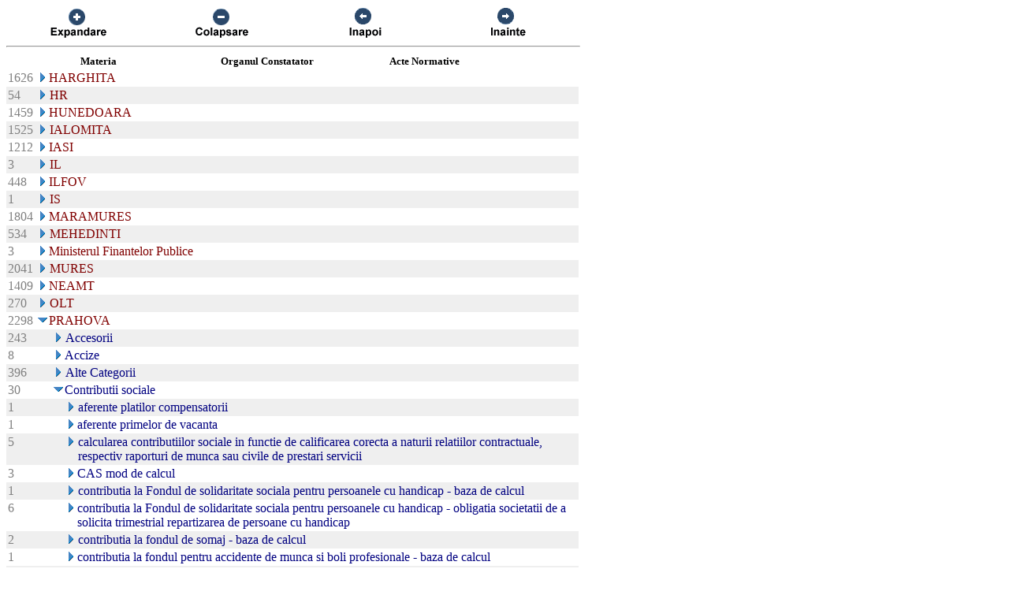

--- FILE ---
content_type: text/html; charset=US-ASCII
request_url: https://chat.anaf.ro/ContestatiiSite.nsf/aJudet?OpenView&Start=38&Count=45&Expand=52.4
body_size: 34012
content:
<!DOCTYPE HTML PUBLIC "-//W3C//DTD HTML 4.01 Transitional//EN">
<html>
<head>
<meta name="robots" content="noindex">

<script language="JavaScript" type="text/javascript">
<!-- 
document._domino_target = "_self";
function _doClick(v, o, t) {
  var returnValue = false;
  var url="/ContestatiiSite.nsf/aJudet?OpenView&Start=38&Count=45&Expand=52.4&Click=" + v;
  if (o.href != null) {
    o.href = url;
    returnValue = true;
  } else {
    if (t == null)
      t = document._domino_target;
    window.open(url, t);
  }
  return returnValue;
}
// -->
</script>
</head>
<body text="#000000" bgcolor="#FFFFFF">

<form action="">
<table border="0" cellspacing="0" cellpadding="0">
<tr valign="top"><td width="726">
<table width="100%" border="0" cellspacing="0" cellpadding="0">
<tr valign="top"><td width="25%"><div align="center"><a href="/ContestatiiSite.nsf/aJudet?OpenView&amp;Start=38&amp;Count=45&amp;ExpandView" target="_self"><img src="/ContestatiiSite.nsf/d1a2a4d93679f3be42257100004732a8/$Body/0.38C?OpenElement&amp;FieldElemFormat=gif" width="96" height="42" border="0"></a></div></td><td width="25%"><div align="center"><a href="/ContestatiiSite.nsf/aJudet?OpenView&amp;Start=38&amp;Count=45&amp;CollapseView" target="_self"><img src="/ContestatiiSite.nsf/d1a2a4d93679f3be42257100004732a8/$Body/0.898?OpenElement&amp;FieldElemFormat=gif" width="96" height="42" border="0"></a></div></td><td width="25%"><div align="center"><a href="" onclick="return _doClick('422570F9002BD70F.d1a2a4d93679f3be42257100004732a8/$Body/0.D38', this, null)"><img src="/ContestatiiSite.nsf/d1a2a4d93679f3be42257100004732a8/$Body/0.D9A?OpenElement&amp;FieldElemFormat=gif" width="96" height="42" border="0"></a></div></td><td width="25%"><div align="center"><a href="" onclick="return _doClick('422570F9002BD70F.d1a2a4d93679f3be42257100004732a8/$Body/0.10DA', this, null)"><img src="/ContestatiiSite.nsf/d1a2a4d93679f3be42257100004732a8/$Body/0.1138?OpenElement&amp;FieldElemFormat=gif" width="96" height="42" border="0"></a></div></td></tr>
</table>
<hr width="100%" size="2" align="left" style="color:#C0C0C0; "></td></tr>

<tr valign="top"><td width="726">
<table border="0" cellpadding="2" cellspacing="0">
<tr><th></th><th><img width="16" height="1" src="/icons/ecblank.gif" border="0" alt=""></th><th nowrap align="center"><b><font size="2">Materia</font></b></th><th nowrap align="center"><b><font size="2">Organul Constatator</font></b></th><th nowrap align="left"><b><font size="2">Acte Normative</font></b></th><th></th></tr>

<tr valign="top"><td><font color="#808080">1626</font></td><td colspan="4">
<table border="0" cellspacing="0" cellpadding="0">
<tr valign="top"><td><a href="/ContestatiiSite.nsf/aJudet?OpenView&amp;Start=38&amp;Count=45&amp;Expand=38#38" target="_self"><img src="/icons/expand.gif" border="0" height="16" width="16" alt="Show details for HARGHITA"></a></td><td><font color="#800000">HARGHITA</font></td></tr>
</table>
</td><td></td></tr>

<tr valign="top" bgcolor="#EFEFEF"><td><font color="#808080">54</font></td><td colspan="4">
<table border="0" cellspacing="0" cellpadding="0">
<tr valign="top"><td><a href="/ContestatiiSite.nsf/aJudet?OpenView&amp;Start=38&amp;Count=45&amp;Expand=39#39" target="_self"><img src="/icons/expand.gif" border="0" height="16" width="16" alt="Show details for HR"></a><img src="/icons/ecblank.gif" border="0" height="16" width="1" alt=""></td><td><font color="#800000">HR</font><img src="/icons/ecblank.gif" border="0" height="1" width="16" alt=""></td></tr>
</table>
</td><td><img src="/icons/ecblank.gif" border="0" height="16" width="1" alt=""></td></tr>

<tr valign="top"><td><font color="#808080">1459</font></td><td colspan="4">
<table border="0" cellspacing="0" cellpadding="0">
<tr valign="top"><td><a href="/ContestatiiSite.nsf/aJudet?OpenView&amp;Start=38&amp;Count=45&amp;Expand=40#40" target="_self"><img src="/icons/expand.gif" border="0" height="16" width="16" alt="Show details for HUNEDOARA"></a></td><td><font color="#800000">HUNEDOARA</font></td></tr>
</table>
</td><td></td></tr>

<tr valign="top" bgcolor="#EFEFEF"><td><font color="#808080">1525</font></td><td colspan="4">
<table border="0" cellspacing="0" cellpadding="0">
<tr valign="top"><td><a href="/ContestatiiSite.nsf/aJudet?OpenView&amp;Start=38&amp;Count=45&amp;Expand=41#41" target="_self"><img src="/icons/expand.gif" border="0" height="16" width="16" alt="Show details for IALOMITA"></a><img src="/icons/ecblank.gif" border="0" height="16" width="1" alt=""></td><td><font color="#800000">IALOMITA</font><img src="/icons/ecblank.gif" border="0" height="1" width="16" alt=""></td></tr>
</table>
</td><td><img src="/icons/ecblank.gif" border="0" height="16" width="1" alt=""></td></tr>

<tr valign="top"><td><font color="#808080">1212</font></td><td colspan="4">
<table border="0" cellspacing="0" cellpadding="0">
<tr valign="top"><td><a href="/ContestatiiSite.nsf/aJudet?OpenView&amp;Start=38&amp;Count=45&amp;Expand=42#42" target="_self"><img src="/icons/expand.gif" border="0" height="16" width="16" alt="Show details for IASI"></a></td><td><font color="#800000">IASI</font></td></tr>
</table>
</td><td></td></tr>

<tr valign="top" bgcolor="#EFEFEF"><td><font color="#808080">3</font></td><td colspan="4">
<table border="0" cellspacing="0" cellpadding="0">
<tr valign="top"><td><a href="/ContestatiiSite.nsf/aJudet?OpenView&amp;Start=38&amp;Count=45&amp;Expand=43#43" target="_self"><img src="/icons/expand.gif" border="0" height="16" width="16" alt="Show details for IL"></a><img src="/icons/ecblank.gif" border="0" height="16" width="1" alt=""></td><td><font color="#800000">IL</font><img src="/icons/ecblank.gif" border="0" height="1" width="16" alt=""></td></tr>
</table>
</td><td><img src="/icons/ecblank.gif" border="0" height="16" width="1" alt=""></td></tr>

<tr valign="top"><td><font color="#808080">448</font></td><td colspan="4">
<table border="0" cellspacing="0" cellpadding="0">
<tr valign="top"><td><a href="/ContestatiiSite.nsf/aJudet?OpenView&amp;Start=38&amp;Count=45&amp;Expand=44#44" target="_self"><img src="/icons/expand.gif" border="0" height="16" width="16" alt="Show details for ILFOV"></a></td><td><font color="#800000">ILFOV</font></td></tr>
</table>
</td><td></td></tr>

<tr valign="top" bgcolor="#EFEFEF"><td><font color="#808080">1</font></td><td colspan="4">
<table border="0" cellspacing="0" cellpadding="0">
<tr valign="top"><td><a href="/ContestatiiSite.nsf/aJudet?OpenView&amp;Start=38&amp;Count=45&amp;Expand=45#45" target="_self"><img src="/icons/expand.gif" border="0" height="16" width="16" alt="Show details for IS"></a><img src="/icons/ecblank.gif" border="0" height="16" width="1" alt=""></td><td><font color="#800000">IS</font><img src="/icons/ecblank.gif" border="0" height="1" width="16" alt=""></td></tr>
</table>
</td><td><img src="/icons/ecblank.gif" border="0" height="16" width="1" alt=""></td></tr>

<tr valign="top"><td><font color="#808080">1804</font></td><td colspan="4">
<table border="0" cellspacing="0" cellpadding="0">
<tr valign="top"><td><a href="/ContestatiiSite.nsf/aJudet?OpenView&amp;Start=38&amp;Count=45&amp;Expand=46#46" target="_self"><img src="/icons/expand.gif" border="0" height="16" width="16" alt="Show details for MARAMURES"></a></td><td><font color="#800000">MARAMURES</font></td></tr>
</table>
</td><td></td></tr>

<tr valign="top" bgcolor="#EFEFEF"><td><font color="#808080">534</font></td><td colspan="4">
<table border="0" cellspacing="0" cellpadding="0">
<tr valign="top"><td><a href="/ContestatiiSite.nsf/aJudet?OpenView&amp;Start=38&amp;Count=45&amp;Expand=47#47" target="_self"><img src="/icons/expand.gif" border="0" height="16" width="16" alt="Show details for MEHEDINTI"></a><img src="/icons/ecblank.gif" border="0" height="16" width="1" alt=""></td><td><font color="#800000">MEHEDINTI</font><img src="/icons/ecblank.gif" border="0" height="1" width="16" alt=""></td></tr>
</table>
</td><td><img src="/icons/ecblank.gif" border="0" height="16" width="1" alt=""></td></tr>

<tr valign="top"><td><font color="#808080">3</font></td><td colspan="4">
<table border="0" cellspacing="0" cellpadding="0">
<tr valign="top"><td><a href="/ContestatiiSite.nsf/aJudet?OpenView&amp;Start=38&amp;Count=45&amp;Expand=48#48" target="_self"><img src="/icons/expand.gif" border="0" height="16" width="16" alt="Show details for Ministerul Finantelor Publice"></a></td><td><font color="#800000">Ministerul Finantelor Publice</font></td></tr>
</table>
</td><td></td></tr>

<tr valign="top" bgcolor="#EFEFEF"><td><font color="#808080">2041</font></td><td colspan="4">
<table border="0" cellspacing="0" cellpadding="0">
<tr valign="top"><td><a href="/ContestatiiSite.nsf/aJudet?OpenView&amp;Start=38&amp;Count=45&amp;Expand=49#49" target="_self"><img src="/icons/expand.gif" border="0" height="16" width="16" alt="Show details for MURES"></a><img src="/icons/ecblank.gif" border="0" height="16" width="1" alt=""></td><td><font color="#800000">MURES</font><img src="/icons/ecblank.gif" border="0" height="1" width="16" alt=""></td></tr>
</table>
</td><td><img src="/icons/ecblank.gif" border="0" height="16" width="1" alt=""></td></tr>

<tr valign="top"><td><font color="#808080">1409</font></td><td colspan="4">
<table border="0" cellspacing="0" cellpadding="0">
<tr valign="top"><td><a href="/ContestatiiSite.nsf/aJudet?OpenView&amp;Start=38&amp;Count=45&amp;Expand=50#50" target="_self"><img src="/icons/expand.gif" border="0" height="16" width="16" alt="Show details for NEAMT"></a></td><td><font color="#800000">NEAMT</font></td></tr>
</table>
</td><td></td></tr>

<tr valign="top" bgcolor="#EFEFEF"><td><font color="#808080">270</font></td><td colspan="4">
<table border="0" cellspacing="0" cellpadding="0">
<tr valign="top"><td><a href="/ContestatiiSite.nsf/aJudet?OpenView&amp;Start=38&amp;Count=45&amp;Expand=51#51" target="_self"><img src="/icons/expand.gif" border="0" height="16" width="16" alt="Show details for OLT"></a><img src="/icons/ecblank.gif" border="0" height="16" width="1" alt=""></td><td><font color="#800000">OLT</font><img src="/icons/ecblank.gif" border="0" height="1" width="16" alt=""></td></tr>
</table>
</td><td><img src="/icons/ecblank.gif" border="0" height="16" width="1" alt=""></td></tr>

<tr valign="top"><td><font color="#808080">2298</font></td><td colspan="4">
<table border="0" cellspacing="0" cellpadding="0">
<tr valign="top"><td><a href="/ContestatiiSite.nsf/aJudet?OpenView&amp;Start=38&amp;Count=45&amp;Collapse=52#52" target="_self"><img src="/icons/collapse.gif" border="0" height="16" width="16" alt="Hide details for PRAHOVA"></a></td><td><font color="#800000">PRAHOVA</font></td></tr>
</table>
</td><td></td></tr>

<tr valign="top" bgcolor="#EFEFEF"><td><font color="#808080">243</font></td><td>
<table border="0" cellspacing="0" cellpadding="0">
<tr valign="top"><td><img src="/icons/ecblank.gif" border="0" height="16" width="1" alt=""></td></tr>
</table>
</td><td colspan="3">
<table border="0" cellspacing="0" cellpadding="0">
<tr valign="top"><td><a href="/ContestatiiSite.nsf/aJudet?OpenView&amp;Start=38&amp;Count=45&amp;Expand=52.1#52.1" target="_self"><img src="/icons/expand.gif" border="0" height="16" width="16" alt="Show details for Accesorii "></a><img src="/icons/ecblank.gif" border="0" height="16" width="1" alt=""></td><td><font color="#000080">Accesorii </font><img src="/icons/ecblank.gif" border="0" height="1" width="16" alt=""></td></tr>
</table>
</td><td><img src="/icons/ecblank.gif" border="0" height="16" width="1" alt=""></td></tr>

<tr valign="top"><td><font color="#808080">8</font></td><td>
<table border="0" cellspacing="0" cellpadding="0">
<tr valign="top"><td></td></tr>
</table>
</td><td colspan="3">
<table border="0" cellspacing="0" cellpadding="0">
<tr valign="top"><td><a href="/ContestatiiSite.nsf/aJudet?OpenView&amp;Start=38&amp;Count=45&amp;Expand=52.2#52.2" target="_self"><img src="/icons/expand.gif" border="0" height="16" width="16" alt="Show details for Accize "></a></td><td><font color="#000080">Accize </font></td></tr>
</table>
</td><td></td></tr>

<tr valign="top" bgcolor="#EFEFEF"><td><font color="#808080">396</font></td><td>
<table border="0" cellspacing="0" cellpadding="0">
<tr valign="top"><td><img src="/icons/ecblank.gif" border="0" height="16" width="1" alt=""></td></tr>
</table>
</td><td colspan="3">
<table border="0" cellspacing="0" cellpadding="0">
<tr valign="top"><td><a href="/ContestatiiSite.nsf/aJudet?OpenView&amp;Start=38&amp;Count=45&amp;Expand=52.3#52.3" target="_self"><img src="/icons/expand.gif" border="0" height="16" width="16" alt="Show details for Alte Categorii "></a><img src="/icons/ecblank.gif" border="0" height="16" width="1" alt=""></td><td><font color="#000080">Alte Categorii </font><img src="/icons/ecblank.gif" border="0" height="1" width="16" alt=""></td></tr>
</table>
</td><td><img src="/icons/ecblank.gif" border="0" height="16" width="1" alt=""></td></tr>

<tr valign="top"><td><font color="#808080">30</font></td><td>
<table border="0" cellspacing="0" cellpadding="0">
<tr valign="top"><td></td></tr>
</table>
</td><td colspan="3">
<table border="0" cellspacing="0" cellpadding="0">
<tr valign="top"><td><a name="52.4"></a><a href="/ContestatiiSite.nsf/aJudet?OpenView&amp;Start=38&amp;Count=45&amp;Collapse=52.4#52.4" target="_self"><img src="/icons/collapse.gif" border="0" height="16" width="16" alt="Hide details for Contributii sociale "></a></td><td><font color="#000080">Contributii sociale </font></td></tr>
</table>
</td><td></td></tr>

<tr valign="top" bgcolor="#EFEFEF"><td><font color="#808080">1</font></td><td>
<table border="0" cellspacing="0" cellpadding="0">
<tr valign="top"><td><img src="/icons/ecblank.gif" border="0" height="1" width="16" alt=""></td></tr>
</table>
</td><td colspan="3">
<table border="0" cellspacing="0" cellpadding="0">
<tr valign="top"><td><img src="/icons/ecblank.gif" border="0" height="1" width="16" alt=""><a href="/ContestatiiSite.nsf/aJudet?OpenView&amp;Start=38&amp;Count=45&amp;Expand=52.4.1#52.4.1" target="_self"><img src="/icons/expand.gif" border="0" height="16" width="16" alt="Show details for  aferente platilor compensatorii"></a><img src="/icons/ecblank.gif" border="0" height="16" width="1" alt=""></td><td><font color="#000080"> aferente platilor compensatorii</font><img src="/icons/ecblank.gif" border="0" height="1" width="16" alt=""></td></tr>
</table>
</td><td><img src="/icons/ecblank.gif" border="0" height="16" width="1" alt=""></td></tr>

<tr valign="top"><td><font color="#808080">1</font></td><td>
<table border="0" cellspacing="0" cellpadding="0">
<tr valign="top"><td><img src="/icons/ecblank.gif" border="0" height="1" width="16" alt=""></td></tr>
</table>
</td><td colspan="3">
<table border="0" cellspacing="0" cellpadding="0">
<tr valign="top"><td><img src="/icons/ecblank.gif" border="0" height="1" width="16" alt=""><a href="/ContestatiiSite.nsf/aJudet?OpenView&amp;Start=38&amp;Count=45&amp;Expand=52.4.2#52.4.2" target="_self"><img src="/icons/expand.gif" border="0" height="16" width="16" alt="Show details for  aferente primelor de vacanta"></a></td><td><font color="#000080"> aferente primelor de vacanta</font></td></tr>
</table>
</td><td></td></tr>

<tr valign="top" bgcolor="#EFEFEF"><td><font color="#808080">5</font></td><td>
<table border="0" cellspacing="0" cellpadding="0">
<tr valign="top"><td><img src="/icons/ecblank.gif" border="0" height="1" width="16" alt=""></td></tr>
</table>
</td><td colspan="3">
<table border="0" cellspacing="0" cellpadding="0">
<tr valign="top"><td><img src="/icons/ecblank.gif" border="0" height="1" width="16" alt=""><a href="/ContestatiiSite.nsf/aJudet?OpenView&amp;Start=38&amp;Count=45&amp;Expand=52.4.3#52.4.3" target="_self"><img src="/icons/expand.gif" border="0" height="16" width="16" alt="Show details for  calcularea contributiilor sociale in functie de calificarea corecta a naturii relatiilor contractuale, respec"></a><img src="/icons/ecblank.gif" border="0" height="16" width="1" alt=""></td><td><font color="#000080"> calcularea contributiilor sociale in functie de calificarea corecta a naturii relatiilor contractuale, respectiv raporturi de munca sau civile de prestari servicii</font><img src="/icons/ecblank.gif" border="0" height="1" width="16" alt=""></td></tr>
</table>
</td><td><img src="/icons/ecblank.gif" border="0" height="16" width="1" alt=""></td></tr>

<tr valign="top"><td><font color="#808080">3</font></td><td>
<table border="0" cellspacing="0" cellpadding="0">
<tr valign="top"><td><img src="/icons/ecblank.gif" border="0" height="1" width="16" alt=""></td></tr>
</table>
</td><td colspan="3">
<table border="0" cellspacing="0" cellpadding="0">
<tr valign="top"><td><img src="/icons/ecblank.gif" border="0" height="1" width="16" alt=""><a href="/ContestatiiSite.nsf/aJudet?OpenView&amp;Start=38&amp;Count=45&amp;Expand=52.4.4#52.4.4" target="_self"><img src="/icons/expand.gif" border="0" height="16" width="16" alt="Show details for  CAS mod de calcul"></a></td><td><font color="#000080"> CAS mod de calcul</font></td></tr>
</table>
</td><td></td></tr>

<tr valign="top" bgcolor="#EFEFEF"><td><font color="#808080">1</font></td><td>
<table border="0" cellspacing="0" cellpadding="0">
<tr valign="top"><td><img src="/icons/ecblank.gif" border="0" height="1" width="16" alt=""></td></tr>
</table>
</td><td colspan="3">
<table border="0" cellspacing="0" cellpadding="0">
<tr valign="top"><td><img src="/icons/ecblank.gif" border="0" height="1" width="16" alt=""><a href="/ContestatiiSite.nsf/aJudet?OpenView&amp;Start=38&amp;Count=45&amp;Expand=52.4.5#52.4.5" target="_self"><img src="/icons/expand.gif" border="0" height="16" width="16" alt="Show details for  contributia la Fondul de solidaritate sociala pentru persoanele cu handicap - baza de calcul"></a><img src="/icons/ecblank.gif" border="0" height="16" width="1" alt=""></td><td><font color="#000080"> contributia la Fondul de solidaritate sociala pentru persoanele cu handicap - baza de calcul</font><img src="/icons/ecblank.gif" border="0" height="1" width="16" alt=""></td></tr>
</table>
</td><td><img src="/icons/ecblank.gif" border="0" height="16" width="1" alt=""></td></tr>

<tr valign="top"><td><font color="#808080">6</font></td><td>
<table border="0" cellspacing="0" cellpadding="0">
<tr valign="top"><td><img src="/icons/ecblank.gif" border="0" height="1" width="16" alt=""></td></tr>
</table>
</td><td colspan="3">
<table border="0" cellspacing="0" cellpadding="0">
<tr valign="top"><td><img src="/icons/ecblank.gif" border="0" height="1" width="16" alt=""><a href="/ContestatiiSite.nsf/aJudet?OpenView&amp;Start=38&amp;Count=45&amp;Expand=52.4.6#52.4.6" target="_self"><img src="/icons/expand.gif" border="0" height="16" width="16" alt="Show details for  contributia la Fondul de solidaritate sociala pentru persoanele cu handicap - obligatia societatii de a solic"></a></td><td><font color="#000080"> contributia la Fondul de solidaritate sociala pentru persoanele cu handicap - obligatia societatii de a solicita trimestrial repartizarea de persoane cu handicap</font></td></tr>
</table>
</td><td></td></tr>

<tr valign="top" bgcolor="#EFEFEF"><td><font color="#808080">2</font></td><td>
<table border="0" cellspacing="0" cellpadding="0">
<tr valign="top"><td><img src="/icons/ecblank.gif" border="0" height="1" width="16" alt=""></td></tr>
</table>
</td><td colspan="3">
<table border="0" cellspacing="0" cellpadding="0">
<tr valign="top"><td><img src="/icons/ecblank.gif" border="0" height="1" width="16" alt=""><a href="/ContestatiiSite.nsf/aJudet?OpenView&amp;Start=38&amp;Count=45&amp;Expand=52.4.7#52.4.7" target="_self"><img src="/icons/expand.gif" border="0" height="16" width="16" alt="Show details for  contributia la fondul de somaj - baza de calcul"></a><img src="/icons/ecblank.gif" border="0" height="16" width="1" alt=""></td><td><font color="#000080"> contributia la fondul de somaj - baza de calcul</font><img src="/icons/ecblank.gif" border="0" height="1" width="16" alt=""></td></tr>
</table>
</td><td><img src="/icons/ecblank.gif" border="0" height="16" width="1" alt=""></td></tr>

<tr valign="top"><td><font color="#808080">1</font></td><td>
<table border="0" cellspacing="0" cellpadding="0">
<tr valign="top"><td><img src="/icons/ecblank.gif" border="0" height="1" width="16" alt=""></td></tr>
</table>
</td><td colspan="3">
<table border="0" cellspacing="0" cellpadding="0">
<tr valign="top"><td><img src="/icons/ecblank.gif" border="0" height="1" width="16" alt=""><a href="/ContestatiiSite.nsf/aJudet?OpenView&amp;Start=38&amp;Count=45&amp;Expand=52.4.8#52.4.8" target="_self"><img src="/icons/expand.gif" border="0" height="16" width="16" alt="Show details for  contributia la fondul pentru accidente de munca si boli profesionale - baza de calcul"></a></td><td><font color="#000080"> contributia la fondul pentru accidente de munca si boli profesionale - baza de calcul</font></td></tr>
</table>
</td><td></td></tr>

<tr valign="top" bgcolor="#EFEFEF"><td><font color="#808080">2</font></td><td>
<table border="0" cellspacing="0" cellpadding="0">
<tr valign="top"><td><img src="/icons/ecblank.gif" border="0" height="1" width="16" alt=""></td></tr>
</table>
</td><td colspan="3">
<table border="0" cellspacing="0" cellpadding="0">
<tr valign="top"><td><img src="/icons/ecblank.gif" border="0" height="1" width="16" alt=""><a href="/ContestatiiSite.nsf/aJudet?OpenView&amp;Start=38&amp;Count=45&amp;Expand=52.4.9#52.4.9" target="_self"><img src="/icons/expand.gif" border="0" height="16" width="16" alt="Show details for  contributia la Fondul pentru asigurari sociale de sanatate - mod de calcul"></a><img src="/icons/ecblank.gif" border="0" height="16" width="1" alt=""></td><td><font color="#000080"> contributia la Fondul pentru asigurari sociale de sanatate - mod de calcul</font><img src="/icons/ecblank.gif" border="0" height="1" width="16" alt=""></td></tr>
</table>
</td><td><img src="/icons/ecblank.gif" border="0" height="16" width="1" alt=""></td></tr>

<tr valign="top"><td><font color="#808080">1</font></td><td>
<table border="0" cellspacing="0" cellpadding="0">
<tr valign="top"><td><img src="/icons/ecblank.gif" border="0" height="1" width="16" alt=""></td></tr>
</table>
</td><td colspan="3">
<table border="0" cellspacing="0" cellpadding="0">
<tr valign="top"><td><img src="/icons/ecblank.gif" border="0" height="1" width="16" alt=""><a href="/ContestatiiSite.nsf/aJudet?OpenView&amp;Start=38&amp;Count=45&amp;Expand=52.4.10#52.4.10" target="_self"><img src="/icons/expand.gif" border="0" height="16" width="16" alt="Show details for  contributia la Fondul pentru sustinerea invatamantului de stat - baza de calcul"></a></td><td><font color="#000080"> contributia la Fondul pentru sustinerea invatamantului de stat - baza de calcul</font></td></tr>
</table>
</td><td></td></tr>

<tr valign="top" bgcolor="#EFEFEF"><td><font color="#808080">2</font></td><td>
<table border="0" cellspacing="0" cellpadding="0">
<tr valign="top"><td><img src="/icons/ecblank.gif" border="0" height="1" width="16" alt=""></td></tr>
</table>
</td><td colspan="3">
<table border="0" cellspacing="0" cellpadding="0">
<tr valign="top"><td><img src="/icons/ecblank.gif" border="0" height="1" width="16" alt=""><a href="/ContestatiiSite.nsf/aJudet?OpenView&amp;Start=38&amp;Count=45&amp;Expand=52.4.11#52.4.11" target="_self"><img src="/icons/expand.gif" border="0" height="16" width="16" alt="Show details for  contributii aferente  avanajelor in natura acordate salariatilor"></a><img src="/icons/ecblank.gif" border="0" height="16" width="1" alt=""></td><td><font color="#000080"> contributii aferente  avanajelor in natura acordate salariatilor</font><img src="/icons/ecblank.gif" border="0" height="1" width="16" alt=""></td></tr>
</table>
</td><td><img src="/icons/ecblank.gif" border="0" height="16" width="1" alt=""></td></tr>

<tr valign="top"><td><font color="#808080">5</font></td><td>
<table border="0" cellspacing="0" cellpadding="0">
<tr valign="top"><td><img src="/icons/ecblank.gif" border="0" height="1" width="16" alt=""></td></tr>
</table>
</td><td colspan="3">
<table border="0" cellspacing="0" cellpadding="0">
<tr valign="top"><td><img src="/icons/ecblank.gif" border="0" height="1" width="16" alt=""><a href="/ContestatiiSite.nsf/aJudet?OpenView&amp;Start=38&amp;Count=45&amp;Expand=52.4.12#52.4.12" target="_self"><img src="/icons/expand.gif" border="0" height="16" width="16" alt="Show details for  mod de calcul  "></a></td><td><font color="#000080"> mod de calcul  </font></td></tr>
</table>
</td><td></td></tr>

<tr valign="top" bgcolor="#EFEFEF"><td><font color="#808080">59</font></td><td>
<table border="0" cellspacing="0" cellpadding="0">
<tr valign="top"><td><img src="/icons/ecblank.gif" border="0" height="16" width="1" alt=""></td></tr>
</table>
</td><td colspan="3">
<table border="0" cellspacing="0" cellpadding="0">
<tr valign="top"><td><a href="/ContestatiiSite.nsf/aJudet?OpenView&amp;Start=38&amp;Count=45&amp;Expand=52.5#52.5" target="_self"><img src="/icons/expand.gif" border="0" height="16" width="16" alt="Show details for Datorie vamala "></a><img src="/icons/ecblank.gif" border="0" height="16" width="1" alt=""></td><td><font color="#000080">Datorie vamala </font><img src="/icons/ecblank.gif" border="0" height="1" width="16" alt=""></td></tr>
</table>
</td><td><img src="/icons/ecblank.gif" border="0" height="16" width="1" alt=""></td></tr>

<tr valign="top"><td><font color="#808080">13</font></td><td>
<table border="0" cellspacing="0" cellpadding="0">
<tr valign="top"><td></td></tr>
</table>
</td><td colspan="3">
<table border="0" cellspacing="0" cellpadding="0">
<tr valign="top"><td><a href="/ContestatiiSite.nsf/aJudet?OpenView&amp;Start=38&amp;Count=45&amp;Expand=52.6#52.6" target="_self"><img src="/icons/expand.gif" border="0" height="16" width="16" alt="Show details for Impozit pe dividende "></a></td><td><font color="#000080">Impozit pe dividende </font></td></tr>
</table>
</td><td></td></tr>

<tr valign="top" bgcolor="#EFEFEF"><td><font color="#808080">310</font></td><td>
<table border="0" cellspacing="0" cellpadding="0">
<tr valign="top"><td><img src="/icons/ecblank.gif" border="0" height="16" width="1" alt=""></td></tr>
</table>
</td><td colspan="3">
<table border="0" cellspacing="0" cellpadding="0">
<tr valign="top"><td><a href="/ContestatiiSite.nsf/aJudet?OpenView&amp;Start=38&amp;Count=45&amp;Expand=52.7#52.7" target="_self"><img src="/icons/expand.gif" border="0" height="16" width="16" alt="Show details for Impozit pe profit "></a><img src="/icons/ecblank.gif" border="0" height="16" width="1" alt=""></td><td><font color="#000080">Impozit pe profit </font><img src="/icons/ecblank.gif" border="0" height="1" width="16" alt=""></td></tr>
</table>
</td><td><img src="/icons/ecblank.gif" border="0" height="16" width="1" alt=""></td></tr>

<tr valign="top"><td><font color="#808080">149</font></td><td>
<table border="0" cellspacing="0" cellpadding="0">
<tr valign="top"><td></td></tr>
</table>
</td><td colspan="3">
<table border="0" cellspacing="0" cellpadding="0">
<tr valign="top"><td><a href="/ContestatiiSite.nsf/aJudet?OpenView&amp;Start=38&amp;Count=45&amp;Expand=52.8#52.8" target="_self"><img src="/icons/expand.gif" border="0" height="16" width="16" alt="Show details for Impozit pe venit "></a></td><td><font color="#000080">Impozit pe venit </font></td></tr>
</table>
</td><td></td></tr>

<tr valign="top" bgcolor="#EFEFEF"><td><font color="#808080">14</font></td><td>
<table border="0" cellspacing="0" cellpadding="0">
<tr valign="top"><td><img src="/icons/ecblank.gif" border="0" height="16" width="1" alt=""></td></tr>
</table>
</td><td colspan="3">
<table border="0" cellspacing="0" cellpadding="0">
<tr valign="top"><td><a href="/ContestatiiSite.nsf/aJudet?OpenView&amp;Start=38&amp;Count=45&amp;Expand=52.9#52.9" target="_self"><img src="/icons/expand.gif" border="0" height="16" width="16" alt="Show details for Impozit pe venitul nerezidentilor (conventii de evitare a dublei impuneri) "></a><img src="/icons/ecblank.gif" border="0" height="16" width="1" alt=""></td><td><font color="#000080">Impozit pe venitul nerezidentilor (conventii de evitare a dublei impuneri) </font><img src="/icons/ecblank.gif" border="0" height="1" width="16" alt=""></td></tr>
</table>
</td><td><img src="/icons/ecblank.gif" border="0" height="16" width="1" alt=""></td></tr>

<tr valign="top"><td><font color="#808080">625</font></td><td>
<table border="0" cellspacing="0" cellpadding="0">
<tr valign="top"><td></td></tr>
</table>
</td><td colspan="3">
<table border="0" cellspacing="0" cellpadding="0">
<tr valign="top"><td><a href="/ContestatiiSite.nsf/aJudet?OpenView&amp;Start=38&amp;Count=45&amp;Expand=52.10#52.10" target="_self"><img src="/icons/expand.gif" border="0" height="16" width="16" alt="Show details for Procedura "></a></td><td><font color="#000080">Procedura </font></td></tr>
</table>
</td><td></td></tr>

<tr valign="top" bgcolor="#EFEFEF"><td><font color="#808080">2</font></td><td>
<table border="0" cellspacing="0" cellpadding="0">
<tr valign="top"><td><img src="/icons/ecblank.gif" border="0" height="16" width="1" alt=""></td></tr>
</table>
</td><td colspan="3">
<table border="0" cellspacing="0" cellpadding="0">
<tr valign="top"><td><a href="/ContestatiiSite.nsf/aJudet?OpenView&amp;Start=38&amp;Count=45&amp;Expand=52.11#52.11" target="_self"><img src="/icons/expand.gif" border="0" height="16" width="16" alt="Show details for Redeventa miniera "></a><img src="/icons/ecblank.gif" border="0" height="16" width="1" alt=""></td><td><font color="#000080">Redeventa miniera </font><img src="/icons/ecblank.gif" border="0" height="1" width="16" alt=""></td></tr>
</table>
</td><td><img src="/icons/ecblank.gif" border="0" height="16" width="1" alt=""></td></tr>

<tr valign="top"><td><font color="#808080">6</font></td><td>
<table border="0" cellspacing="0" cellpadding="0">
<tr valign="top"><td></td></tr>
</table>
</td><td colspan="3">
<table border="0" cellspacing="0" cellpadding="0">
<tr valign="top"><td><a href="/ContestatiiSite.nsf/aJudet?OpenView&amp;Start=38&amp;Count=45&amp;Expand=52.12#52.12" target="_self"><img src="/icons/expand.gif" border="0" height="16" width="16" alt="Show details for Regimuri vamale suspensive "></a></td><td><font color="#000080">Regimuri vamale suspensive </font></td></tr>
</table>
</td><td></td></tr>

<tr valign="top" bgcolor="#EFEFEF"><td><font color="#808080">438</font></td><td>
<table border="0" cellspacing="0" cellpadding="0">
<tr valign="top"><td><img src="/icons/ecblank.gif" border="0" height="16" width="1" alt=""></td></tr>
</table>
</td><td colspan="3">
<table border="0" cellspacing="0" cellpadding="0">
<tr valign="top"><td><a href="/ContestatiiSite.nsf/aJudet?OpenView&amp;Start=38&amp;Count=45&amp;Expand=52.13#52.13" target="_self"><img src="/icons/expand.gif" border="0" height="16" width="16" alt="Show details for TVA "></a><img src="/icons/ecblank.gif" border="0" height="16" width="1" alt=""></td><td><font color="#000080">TVA </font><img src="/icons/ecblank.gif" border="0" height="1" width="16" alt=""></td></tr>
</table>
</td><td><img src="/icons/ecblank.gif" border="0" height="16" width="1" alt=""></td></tr>

<tr valign="top"><td><font color="#808080">5</font></td><td>
<table border="0" cellspacing="0" cellpadding="0">
<tr valign="top"><td></td></tr>
</table>
</td><td colspan="3">
<table border="0" cellspacing="0" cellpadding="0">
<tr valign="top"><td><a href="/ContestatiiSite.nsf/aJudet?OpenView&amp;Start=38&amp;Count=45&amp;Expand=52.14#52.14" target="_self"><img src="/icons/expand.gif" border="0" height="16" width="16" alt="Show details for Zone defavorizate "></a></td><td><font color="#000080">Zone defavorizate </font></td></tr>
</table>
</td><td></td></tr>

<tr valign="top" bgcolor="#EFEFEF"><td><font color="#808080">644</font></td><td colspan="4">
<table border="0" cellspacing="0" cellpadding="0">
<tr valign="top"><td><a href="/ContestatiiSite.nsf/aJudet?OpenView&amp;Start=38&amp;Count=45&amp;Expand=53#53" target="_self"><img src="/icons/expand.gif" border="0" height="16" width="16" alt="Show details for SALAJ"></a><img src="/icons/ecblank.gif" border="0" height="16" width="1" alt=""></td><td><font color="#800000">SALAJ</font><img src="/icons/ecblank.gif" border="0" height="1" width="16" alt=""></td></tr>
</table>
</td><td><img src="/icons/ecblank.gif" border="0" height="16" width="1" alt=""></td></tr>

<tr valign="top"><td><font color="#808080">606</font></td><td colspan="4">
<table border="0" cellspacing="0" cellpadding="0">
<tr valign="top"><td><a href="/ContestatiiSite.nsf/aJudet?OpenView&amp;Start=38&amp;Count=45&amp;Expand=54#54" target="_self"><img src="/icons/expand.gif" border="0" height="16" width="16" alt="Show details for SATU MARE"></a></td><td><font color="#800000">SATU MARE</font></td></tr>
</table>
</td><td></td></tr>

<tr valign="top" bgcolor="#EFEFEF"><td><font color="#808080">1365</font></td><td colspan="4">
<table border="0" cellspacing="0" cellpadding="0">
<tr valign="top"><td><a href="/ContestatiiSite.nsf/aJudet?OpenView&amp;Start=38&amp;Count=45&amp;Expand=55#55" target="_self"><img src="/icons/expand.gif" border="0" height="16" width="16" alt="Show details for SIBIU"></a><img src="/icons/ecblank.gif" border="0" height="16" width="1" alt=""></td><td><font color="#800000">SIBIU</font><img src="/icons/ecblank.gif" border="0" height="1" width="16" alt=""></td></tr>
</table>
</td><td><img src="/icons/ecblank.gif" border="0" height="16" width="1" alt=""></td></tr>

<tr valign="top"><td><font color="#808080">1906</font></td><td colspan="4">
<table border="0" cellspacing="0" cellpadding="0">
<tr valign="top"><td><a href="/ContestatiiSite.nsf/aJudet?OpenView&amp;Start=56&amp;Count=45&amp;Expand=56#56" target="_self"><img src="/icons/expand.gif" border="0" height="16" width="16" alt="Show details for SUCEAVA"></a></td><td><font color="#800000">SUCEAVA</font></td></tr>
</table>
</td><td></td></tr>
</table>
</td></tr>
</table>
</form>
</body>
</html>
